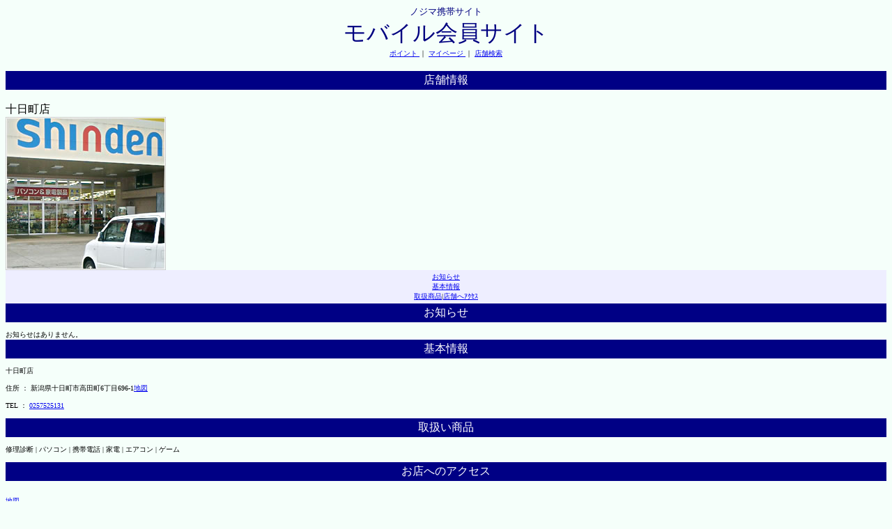

--- FILE ---
content_type: text/html;charset=MS932
request_url: https://m.nojima.co.jp/website/front/shop/shopInfo;jsessionid=831B4540D8490786FEC2399F44A241F5;jsessionid=8D89D958DB559100F6A29EDFAAE30A8C?code=330
body_size: 4142
content:


<html>
<head>
<title>ノジマ 店舗情報 モバイル会員サイト</title>


<link href="/res/css/front.css?20241023" rel="stylesheet" type="text/css">
<meta name="viewport" content="width=device-width ,initial-scale=1.0,minimum-scale=1.0,maximum-scale=1.0,user-scalable=no" />

</head>
<body bgcolor="#f5fffa">
	


<div id="header" align="center">
	<font size="2" class="topLogo" color="#000080" face="ＭＳ Ｐゴシック">ノジマ携帯サイト</font><br />
	<font size="6"class="topLogo"><a name="top">モバイル会員サイト</a></font><br />
	 
	<font size="1">
		<a href="/website/front/member/qr">ポイント </a>｜
		<a href="/website/front/member/">マイページ </a>｜
		<a href="/website/front/shop/search"> 店舗検索 </a>
	</font>
	
	


	
<script async src="https://www.googletagmanager.com/gtag/js?id=G-M7HEEGH3FL"></script>
<script>
	
	window.dataLayer = window.dataLayer || [];
	function gtag(){dataLayer.push(arguments);}
	gtag('js', new Date());

	gtag('config', 'G-M7HEEGH3FL');

	
	function valueClear(element) {
		var input = document.getElementById(element);
 	 	input.value = "";
	}
	
	
	function clickAction(param){
		
		var actionBtn = document.forms[0].actionBtn;
		for(var i=0; i<actionBtn.length; i++){
 		 actionBtn[i].disabled = true;
		}
		
		
		document.getElementById('actionParam').setAttribute('name',param);
		
		
		document.forms[0].submit();
	}
	
</script>
</div>

	<br />

	<table class="titleShop" width="100%" bgcolor="#000085">
		<tr>
			<td align="center"><font color="#ffffff">店舗情報</font></td>
		</tr>
	</table>
	<br />
	十日町店
	<br />
	<img src="/res/images/user/shop/330.jpg" alt="店舗画像" />
	<br />

	<table id="shopInfoTable" bgcolor="#eeeeff" width="100%">
		<tr>
			<td align="center"><font size="1"><a href="#news">お知らせ</a><br>
					<a href="#shopInfo">基本情報</a><br> <a href="#handlingGoods">取扱商品</a>|<a
					href="#shopAccess">店舗へｱｸｾｽ</a><br></font></td>
		</tr>
	</table>

	<table class="titleShop" width="100%" bgcolor="#000085">
		<tr>
			<td align="center"><font color="#ffffff"><a name="news">お知らせ</a></font></td>
		</tr>
	</table>

	<font size="1"> <br />    
			お知らせはありません。
		
	</font>

	<table class="titleShop" width="100%" bgcolor="#000085">
		<tr>
			<td align="center"><font color="#ffffff"><a
					name="shopInfo">基本情報</a></font></td>
		</tr>
	</table>

	<font size="1"> <br /> 十日町店<br />
		<br /> 住所 ： 新潟県十日町市高田町6丁目696-1<a
		href="http://www.google.co.jp/m/local?q=%90%56%8A%83%8C%A7%8F%5C%93%FA%92%AC%8E%73%8D%82%93%63%92%AC6%92%9A%96%DA696-1&">地図</a><br />
		<br /> TEL ： <a href="tel:0257525131">0257525131</a>
		<br /> <br />
	</font>

	<table class="titleShop" width="100%" bgcolor="#000085">
		<tr>
			<td align="center"><font color="#ffffff"><a
					name="handlingGoods">取扱い商品</a></font></td>
		</tr>
	</table>

	<font size="1"> <br /> 修理診断 | パソコン | 携帯電話 | 家電 | エアコン | ゲーム <br /> <br />
	</font>

	<table class="titleShop" width="100%" bgcolor="#000085">
		<tr>
			<td align="center"><font color="#ffffff"><a
					name="shopAccess">お店へのアクセス</a></font></td>
		</tr>
	</table>

	<font size="1"> <br />  <br /> <a
		href="http://www.google.co.jp/m/local?q=%90%56%8A%83%8C%A7%8F%5C%93%FA%92%AC%8E%73%8D%82%93%63%92%AC6%92%9A%96%DA696-1&">地図</a>
		<br /> <br />
	</font>

	

<table id="menuTable" bgcolor="#000085" width="100%">
	<tbody>
		<tr>
			<td id="center" align="center"><a name="support"><font
					color="#ffffff"> メニュー</font></a></td>
		</tr>
	</tbody>
</table>

<font size="1"> ├<a href="/website/front/info/info">
		初めての方へ </a><br> ├
		<a href="/website/front/info/faq">よくあるお問い合わせ </a>
		<br>
	├<a href="/website/front/info/agreement"> ご利用規約 </a><br>
	└<a href="/website/front/info/privacy"> ﾌﾟﾗｲﾊﾞｼｰﾎﾟﾘｼｰ </a><br>
</font>
<hr color="#F0F0F0" size="1">
	



<div id="footer" align="right">
	<font size="1"> <a href="#top">ページトップへ </a><br> <a
		href="/website/front//member/"> マイページへ </a><br> <a href="/website/front/">サイトトップへ</a>
		<br> <br> <a href="/website/front/logout">ログアウト
	</a>
	</font>
</div>
<hr />
<div id="copyright" align="center">
	


<div id="copyright">&copy; 2026 Nojima.</div>
</div>

</body>
</html>
